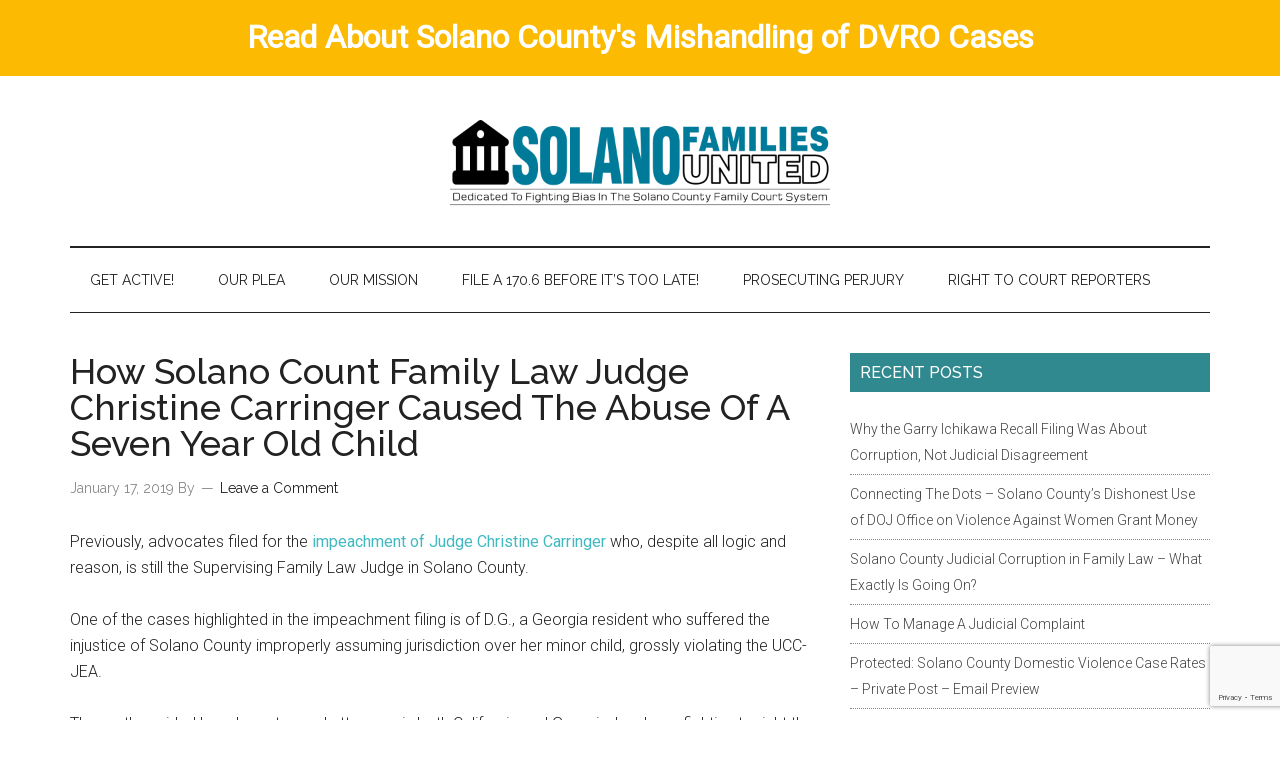

--- FILE ---
content_type: text/html; charset=utf-8
request_url: https://www.google.com/recaptcha/api2/anchor?ar=1&k=6LfUtD4fAAAAACfHgPxmz5fLgeWrmduBVWB1Xk2q&co=aHR0cDovL3NvbGFub2ZhbWlsaWVzLm9yZzo4MA..&hl=en&v=N67nZn4AqZkNcbeMu4prBgzg&size=invisible&anchor-ms=20000&execute-ms=30000&cb=2plyobee0qcd
body_size: 48786
content:
<!DOCTYPE HTML><html dir="ltr" lang="en"><head><meta http-equiv="Content-Type" content="text/html; charset=UTF-8">
<meta http-equiv="X-UA-Compatible" content="IE=edge">
<title>reCAPTCHA</title>
<style type="text/css">
/* cyrillic-ext */
@font-face {
  font-family: 'Roboto';
  font-style: normal;
  font-weight: 400;
  font-stretch: 100%;
  src: url(//fonts.gstatic.com/s/roboto/v48/KFO7CnqEu92Fr1ME7kSn66aGLdTylUAMa3GUBHMdazTgWw.woff2) format('woff2');
  unicode-range: U+0460-052F, U+1C80-1C8A, U+20B4, U+2DE0-2DFF, U+A640-A69F, U+FE2E-FE2F;
}
/* cyrillic */
@font-face {
  font-family: 'Roboto';
  font-style: normal;
  font-weight: 400;
  font-stretch: 100%;
  src: url(//fonts.gstatic.com/s/roboto/v48/KFO7CnqEu92Fr1ME7kSn66aGLdTylUAMa3iUBHMdazTgWw.woff2) format('woff2');
  unicode-range: U+0301, U+0400-045F, U+0490-0491, U+04B0-04B1, U+2116;
}
/* greek-ext */
@font-face {
  font-family: 'Roboto';
  font-style: normal;
  font-weight: 400;
  font-stretch: 100%;
  src: url(//fonts.gstatic.com/s/roboto/v48/KFO7CnqEu92Fr1ME7kSn66aGLdTylUAMa3CUBHMdazTgWw.woff2) format('woff2');
  unicode-range: U+1F00-1FFF;
}
/* greek */
@font-face {
  font-family: 'Roboto';
  font-style: normal;
  font-weight: 400;
  font-stretch: 100%;
  src: url(//fonts.gstatic.com/s/roboto/v48/KFO7CnqEu92Fr1ME7kSn66aGLdTylUAMa3-UBHMdazTgWw.woff2) format('woff2');
  unicode-range: U+0370-0377, U+037A-037F, U+0384-038A, U+038C, U+038E-03A1, U+03A3-03FF;
}
/* math */
@font-face {
  font-family: 'Roboto';
  font-style: normal;
  font-weight: 400;
  font-stretch: 100%;
  src: url(//fonts.gstatic.com/s/roboto/v48/KFO7CnqEu92Fr1ME7kSn66aGLdTylUAMawCUBHMdazTgWw.woff2) format('woff2');
  unicode-range: U+0302-0303, U+0305, U+0307-0308, U+0310, U+0312, U+0315, U+031A, U+0326-0327, U+032C, U+032F-0330, U+0332-0333, U+0338, U+033A, U+0346, U+034D, U+0391-03A1, U+03A3-03A9, U+03B1-03C9, U+03D1, U+03D5-03D6, U+03F0-03F1, U+03F4-03F5, U+2016-2017, U+2034-2038, U+203C, U+2040, U+2043, U+2047, U+2050, U+2057, U+205F, U+2070-2071, U+2074-208E, U+2090-209C, U+20D0-20DC, U+20E1, U+20E5-20EF, U+2100-2112, U+2114-2115, U+2117-2121, U+2123-214F, U+2190, U+2192, U+2194-21AE, U+21B0-21E5, U+21F1-21F2, U+21F4-2211, U+2213-2214, U+2216-22FF, U+2308-230B, U+2310, U+2319, U+231C-2321, U+2336-237A, U+237C, U+2395, U+239B-23B7, U+23D0, U+23DC-23E1, U+2474-2475, U+25AF, U+25B3, U+25B7, U+25BD, U+25C1, U+25CA, U+25CC, U+25FB, U+266D-266F, U+27C0-27FF, U+2900-2AFF, U+2B0E-2B11, U+2B30-2B4C, U+2BFE, U+3030, U+FF5B, U+FF5D, U+1D400-1D7FF, U+1EE00-1EEFF;
}
/* symbols */
@font-face {
  font-family: 'Roboto';
  font-style: normal;
  font-weight: 400;
  font-stretch: 100%;
  src: url(//fonts.gstatic.com/s/roboto/v48/KFO7CnqEu92Fr1ME7kSn66aGLdTylUAMaxKUBHMdazTgWw.woff2) format('woff2');
  unicode-range: U+0001-000C, U+000E-001F, U+007F-009F, U+20DD-20E0, U+20E2-20E4, U+2150-218F, U+2190, U+2192, U+2194-2199, U+21AF, U+21E6-21F0, U+21F3, U+2218-2219, U+2299, U+22C4-22C6, U+2300-243F, U+2440-244A, U+2460-24FF, U+25A0-27BF, U+2800-28FF, U+2921-2922, U+2981, U+29BF, U+29EB, U+2B00-2BFF, U+4DC0-4DFF, U+FFF9-FFFB, U+10140-1018E, U+10190-1019C, U+101A0, U+101D0-101FD, U+102E0-102FB, U+10E60-10E7E, U+1D2C0-1D2D3, U+1D2E0-1D37F, U+1F000-1F0FF, U+1F100-1F1AD, U+1F1E6-1F1FF, U+1F30D-1F30F, U+1F315, U+1F31C, U+1F31E, U+1F320-1F32C, U+1F336, U+1F378, U+1F37D, U+1F382, U+1F393-1F39F, U+1F3A7-1F3A8, U+1F3AC-1F3AF, U+1F3C2, U+1F3C4-1F3C6, U+1F3CA-1F3CE, U+1F3D4-1F3E0, U+1F3ED, U+1F3F1-1F3F3, U+1F3F5-1F3F7, U+1F408, U+1F415, U+1F41F, U+1F426, U+1F43F, U+1F441-1F442, U+1F444, U+1F446-1F449, U+1F44C-1F44E, U+1F453, U+1F46A, U+1F47D, U+1F4A3, U+1F4B0, U+1F4B3, U+1F4B9, U+1F4BB, U+1F4BF, U+1F4C8-1F4CB, U+1F4D6, U+1F4DA, U+1F4DF, U+1F4E3-1F4E6, U+1F4EA-1F4ED, U+1F4F7, U+1F4F9-1F4FB, U+1F4FD-1F4FE, U+1F503, U+1F507-1F50B, U+1F50D, U+1F512-1F513, U+1F53E-1F54A, U+1F54F-1F5FA, U+1F610, U+1F650-1F67F, U+1F687, U+1F68D, U+1F691, U+1F694, U+1F698, U+1F6AD, U+1F6B2, U+1F6B9-1F6BA, U+1F6BC, U+1F6C6-1F6CF, U+1F6D3-1F6D7, U+1F6E0-1F6EA, U+1F6F0-1F6F3, U+1F6F7-1F6FC, U+1F700-1F7FF, U+1F800-1F80B, U+1F810-1F847, U+1F850-1F859, U+1F860-1F887, U+1F890-1F8AD, U+1F8B0-1F8BB, U+1F8C0-1F8C1, U+1F900-1F90B, U+1F93B, U+1F946, U+1F984, U+1F996, U+1F9E9, U+1FA00-1FA6F, U+1FA70-1FA7C, U+1FA80-1FA89, U+1FA8F-1FAC6, U+1FACE-1FADC, U+1FADF-1FAE9, U+1FAF0-1FAF8, U+1FB00-1FBFF;
}
/* vietnamese */
@font-face {
  font-family: 'Roboto';
  font-style: normal;
  font-weight: 400;
  font-stretch: 100%;
  src: url(//fonts.gstatic.com/s/roboto/v48/KFO7CnqEu92Fr1ME7kSn66aGLdTylUAMa3OUBHMdazTgWw.woff2) format('woff2');
  unicode-range: U+0102-0103, U+0110-0111, U+0128-0129, U+0168-0169, U+01A0-01A1, U+01AF-01B0, U+0300-0301, U+0303-0304, U+0308-0309, U+0323, U+0329, U+1EA0-1EF9, U+20AB;
}
/* latin-ext */
@font-face {
  font-family: 'Roboto';
  font-style: normal;
  font-weight: 400;
  font-stretch: 100%;
  src: url(//fonts.gstatic.com/s/roboto/v48/KFO7CnqEu92Fr1ME7kSn66aGLdTylUAMa3KUBHMdazTgWw.woff2) format('woff2');
  unicode-range: U+0100-02BA, U+02BD-02C5, U+02C7-02CC, U+02CE-02D7, U+02DD-02FF, U+0304, U+0308, U+0329, U+1D00-1DBF, U+1E00-1E9F, U+1EF2-1EFF, U+2020, U+20A0-20AB, U+20AD-20C0, U+2113, U+2C60-2C7F, U+A720-A7FF;
}
/* latin */
@font-face {
  font-family: 'Roboto';
  font-style: normal;
  font-weight: 400;
  font-stretch: 100%;
  src: url(//fonts.gstatic.com/s/roboto/v48/KFO7CnqEu92Fr1ME7kSn66aGLdTylUAMa3yUBHMdazQ.woff2) format('woff2');
  unicode-range: U+0000-00FF, U+0131, U+0152-0153, U+02BB-02BC, U+02C6, U+02DA, U+02DC, U+0304, U+0308, U+0329, U+2000-206F, U+20AC, U+2122, U+2191, U+2193, U+2212, U+2215, U+FEFF, U+FFFD;
}
/* cyrillic-ext */
@font-face {
  font-family: 'Roboto';
  font-style: normal;
  font-weight: 500;
  font-stretch: 100%;
  src: url(//fonts.gstatic.com/s/roboto/v48/KFO7CnqEu92Fr1ME7kSn66aGLdTylUAMa3GUBHMdazTgWw.woff2) format('woff2');
  unicode-range: U+0460-052F, U+1C80-1C8A, U+20B4, U+2DE0-2DFF, U+A640-A69F, U+FE2E-FE2F;
}
/* cyrillic */
@font-face {
  font-family: 'Roboto';
  font-style: normal;
  font-weight: 500;
  font-stretch: 100%;
  src: url(//fonts.gstatic.com/s/roboto/v48/KFO7CnqEu92Fr1ME7kSn66aGLdTylUAMa3iUBHMdazTgWw.woff2) format('woff2');
  unicode-range: U+0301, U+0400-045F, U+0490-0491, U+04B0-04B1, U+2116;
}
/* greek-ext */
@font-face {
  font-family: 'Roboto';
  font-style: normal;
  font-weight: 500;
  font-stretch: 100%;
  src: url(//fonts.gstatic.com/s/roboto/v48/KFO7CnqEu92Fr1ME7kSn66aGLdTylUAMa3CUBHMdazTgWw.woff2) format('woff2');
  unicode-range: U+1F00-1FFF;
}
/* greek */
@font-face {
  font-family: 'Roboto';
  font-style: normal;
  font-weight: 500;
  font-stretch: 100%;
  src: url(//fonts.gstatic.com/s/roboto/v48/KFO7CnqEu92Fr1ME7kSn66aGLdTylUAMa3-UBHMdazTgWw.woff2) format('woff2');
  unicode-range: U+0370-0377, U+037A-037F, U+0384-038A, U+038C, U+038E-03A1, U+03A3-03FF;
}
/* math */
@font-face {
  font-family: 'Roboto';
  font-style: normal;
  font-weight: 500;
  font-stretch: 100%;
  src: url(//fonts.gstatic.com/s/roboto/v48/KFO7CnqEu92Fr1ME7kSn66aGLdTylUAMawCUBHMdazTgWw.woff2) format('woff2');
  unicode-range: U+0302-0303, U+0305, U+0307-0308, U+0310, U+0312, U+0315, U+031A, U+0326-0327, U+032C, U+032F-0330, U+0332-0333, U+0338, U+033A, U+0346, U+034D, U+0391-03A1, U+03A3-03A9, U+03B1-03C9, U+03D1, U+03D5-03D6, U+03F0-03F1, U+03F4-03F5, U+2016-2017, U+2034-2038, U+203C, U+2040, U+2043, U+2047, U+2050, U+2057, U+205F, U+2070-2071, U+2074-208E, U+2090-209C, U+20D0-20DC, U+20E1, U+20E5-20EF, U+2100-2112, U+2114-2115, U+2117-2121, U+2123-214F, U+2190, U+2192, U+2194-21AE, U+21B0-21E5, U+21F1-21F2, U+21F4-2211, U+2213-2214, U+2216-22FF, U+2308-230B, U+2310, U+2319, U+231C-2321, U+2336-237A, U+237C, U+2395, U+239B-23B7, U+23D0, U+23DC-23E1, U+2474-2475, U+25AF, U+25B3, U+25B7, U+25BD, U+25C1, U+25CA, U+25CC, U+25FB, U+266D-266F, U+27C0-27FF, U+2900-2AFF, U+2B0E-2B11, U+2B30-2B4C, U+2BFE, U+3030, U+FF5B, U+FF5D, U+1D400-1D7FF, U+1EE00-1EEFF;
}
/* symbols */
@font-face {
  font-family: 'Roboto';
  font-style: normal;
  font-weight: 500;
  font-stretch: 100%;
  src: url(//fonts.gstatic.com/s/roboto/v48/KFO7CnqEu92Fr1ME7kSn66aGLdTylUAMaxKUBHMdazTgWw.woff2) format('woff2');
  unicode-range: U+0001-000C, U+000E-001F, U+007F-009F, U+20DD-20E0, U+20E2-20E4, U+2150-218F, U+2190, U+2192, U+2194-2199, U+21AF, U+21E6-21F0, U+21F3, U+2218-2219, U+2299, U+22C4-22C6, U+2300-243F, U+2440-244A, U+2460-24FF, U+25A0-27BF, U+2800-28FF, U+2921-2922, U+2981, U+29BF, U+29EB, U+2B00-2BFF, U+4DC0-4DFF, U+FFF9-FFFB, U+10140-1018E, U+10190-1019C, U+101A0, U+101D0-101FD, U+102E0-102FB, U+10E60-10E7E, U+1D2C0-1D2D3, U+1D2E0-1D37F, U+1F000-1F0FF, U+1F100-1F1AD, U+1F1E6-1F1FF, U+1F30D-1F30F, U+1F315, U+1F31C, U+1F31E, U+1F320-1F32C, U+1F336, U+1F378, U+1F37D, U+1F382, U+1F393-1F39F, U+1F3A7-1F3A8, U+1F3AC-1F3AF, U+1F3C2, U+1F3C4-1F3C6, U+1F3CA-1F3CE, U+1F3D4-1F3E0, U+1F3ED, U+1F3F1-1F3F3, U+1F3F5-1F3F7, U+1F408, U+1F415, U+1F41F, U+1F426, U+1F43F, U+1F441-1F442, U+1F444, U+1F446-1F449, U+1F44C-1F44E, U+1F453, U+1F46A, U+1F47D, U+1F4A3, U+1F4B0, U+1F4B3, U+1F4B9, U+1F4BB, U+1F4BF, U+1F4C8-1F4CB, U+1F4D6, U+1F4DA, U+1F4DF, U+1F4E3-1F4E6, U+1F4EA-1F4ED, U+1F4F7, U+1F4F9-1F4FB, U+1F4FD-1F4FE, U+1F503, U+1F507-1F50B, U+1F50D, U+1F512-1F513, U+1F53E-1F54A, U+1F54F-1F5FA, U+1F610, U+1F650-1F67F, U+1F687, U+1F68D, U+1F691, U+1F694, U+1F698, U+1F6AD, U+1F6B2, U+1F6B9-1F6BA, U+1F6BC, U+1F6C6-1F6CF, U+1F6D3-1F6D7, U+1F6E0-1F6EA, U+1F6F0-1F6F3, U+1F6F7-1F6FC, U+1F700-1F7FF, U+1F800-1F80B, U+1F810-1F847, U+1F850-1F859, U+1F860-1F887, U+1F890-1F8AD, U+1F8B0-1F8BB, U+1F8C0-1F8C1, U+1F900-1F90B, U+1F93B, U+1F946, U+1F984, U+1F996, U+1F9E9, U+1FA00-1FA6F, U+1FA70-1FA7C, U+1FA80-1FA89, U+1FA8F-1FAC6, U+1FACE-1FADC, U+1FADF-1FAE9, U+1FAF0-1FAF8, U+1FB00-1FBFF;
}
/* vietnamese */
@font-face {
  font-family: 'Roboto';
  font-style: normal;
  font-weight: 500;
  font-stretch: 100%;
  src: url(//fonts.gstatic.com/s/roboto/v48/KFO7CnqEu92Fr1ME7kSn66aGLdTylUAMa3OUBHMdazTgWw.woff2) format('woff2');
  unicode-range: U+0102-0103, U+0110-0111, U+0128-0129, U+0168-0169, U+01A0-01A1, U+01AF-01B0, U+0300-0301, U+0303-0304, U+0308-0309, U+0323, U+0329, U+1EA0-1EF9, U+20AB;
}
/* latin-ext */
@font-face {
  font-family: 'Roboto';
  font-style: normal;
  font-weight: 500;
  font-stretch: 100%;
  src: url(//fonts.gstatic.com/s/roboto/v48/KFO7CnqEu92Fr1ME7kSn66aGLdTylUAMa3KUBHMdazTgWw.woff2) format('woff2');
  unicode-range: U+0100-02BA, U+02BD-02C5, U+02C7-02CC, U+02CE-02D7, U+02DD-02FF, U+0304, U+0308, U+0329, U+1D00-1DBF, U+1E00-1E9F, U+1EF2-1EFF, U+2020, U+20A0-20AB, U+20AD-20C0, U+2113, U+2C60-2C7F, U+A720-A7FF;
}
/* latin */
@font-face {
  font-family: 'Roboto';
  font-style: normal;
  font-weight: 500;
  font-stretch: 100%;
  src: url(//fonts.gstatic.com/s/roboto/v48/KFO7CnqEu92Fr1ME7kSn66aGLdTylUAMa3yUBHMdazQ.woff2) format('woff2');
  unicode-range: U+0000-00FF, U+0131, U+0152-0153, U+02BB-02BC, U+02C6, U+02DA, U+02DC, U+0304, U+0308, U+0329, U+2000-206F, U+20AC, U+2122, U+2191, U+2193, U+2212, U+2215, U+FEFF, U+FFFD;
}
/* cyrillic-ext */
@font-face {
  font-family: 'Roboto';
  font-style: normal;
  font-weight: 900;
  font-stretch: 100%;
  src: url(//fonts.gstatic.com/s/roboto/v48/KFO7CnqEu92Fr1ME7kSn66aGLdTylUAMa3GUBHMdazTgWw.woff2) format('woff2');
  unicode-range: U+0460-052F, U+1C80-1C8A, U+20B4, U+2DE0-2DFF, U+A640-A69F, U+FE2E-FE2F;
}
/* cyrillic */
@font-face {
  font-family: 'Roboto';
  font-style: normal;
  font-weight: 900;
  font-stretch: 100%;
  src: url(//fonts.gstatic.com/s/roboto/v48/KFO7CnqEu92Fr1ME7kSn66aGLdTylUAMa3iUBHMdazTgWw.woff2) format('woff2');
  unicode-range: U+0301, U+0400-045F, U+0490-0491, U+04B0-04B1, U+2116;
}
/* greek-ext */
@font-face {
  font-family: 'Roboto';
  font-style: normal;
  font-weight: 900;
  font-stretch: 100%;
  src: url(//fonts.gstatic.com/s/roboto/v48/KFO7CnqEu92Fr1ME7kSn66aGLdTylUAMa3CUBHMdazTgWw.woff2) format('woff2');
  unicode-range: U+1F00-1FFF;
}
/* greek */
@font-face {
  font-family: 'Roboto';
  font-style: normal;
  font-weight: 900;
  font-stretch: 100%;
  src: url(//fonts.gstatic.com/s/roboto/v48/KFO7CnqEu92Fr1ME7kSn66aGLdTylUAMa3-UBHMdazTgWw.woff2) format('woff2');
  unicode-range: U+0370-0377, U+037A-037F, U+0384-038A, U+038C, U+038E-03A1, U+03A3-03FF;
}
/* math */
@font-face {
  font-family: 'Roboto';
  font-style: normal;
  font-weight: 900;
  font-stretch: 100%;
  src: url(//fonts.gstatic.com/s/roboto/v48/KFO7CnqEu92Fr1ME7kSn66aGLdTylUAMawCUBHMdazTgWw.woff2) format('woff2');
  unicode-range: U+0302-0303, U+0305, U+0307-0308, U+0310, U+0312, U+0315, U+031A, U+0326-0327, U+032C, U+032F-0330, U+0332-0333, U+0338, U+033A, U+0346, U+034D, U+0391-03A1, U+03A3-03A9, U+03B1-03C9, U+03D1, U+03D5-03D6, U+03F0-03F1, U+03F4-03F5, U+2016-2017, U+2034-2038, U+203C, U+2040, U+2043, U+2047, U+2050, U+2057, U+205F, U+2070-2071, U+2074-208E, U+2090-209C, U+20D0-20DC, U+20E1, U+20E5-20EF, U+2100-2112, U+2114-2115, U+2117-2121, U+2123-214F, U+2190, U+2192, U+2194-21AE, U+21B0-21E5, U+21F1-21F2, U+21F4-2211, U+2213-2214, U+2216-22FF, U+2308-230B, U+2310, U+2319, U+231C-2321, U+2336-237A, U+237C, U+2395, U+239B-23B7, U+23D0, U+23DC-23E1, U+2474-2475, U+25AF, U+25B3, U+25B7, U+25BD, U+25C1, U+25CA, U+25CC, U+25FB, U+266D-266F, U+27C0-27FF, U+2900-2AFF, U+2B0E-2B11, U+2B30-2B4C, U+2BFE, U+3030, U+FF5B, U+FF5D, U+1D400-1D7FF, U+1EE00-1EEFF;
}
/* symbols */
@font-face {
  font-family: 'Roboto';
  font-style: normal;
  font-weight: 900;
  font-stretch: 100%;
  src: url(//fonts.gstatic.com/s/roboto/v48/KFO7CnqEu92Fr1ME7kSn66aGLdTylUAMaxKUBHMdazTgWw.woff2) format('woff2');
  unicode-range: U+0001-000C, U+000E-001F, U+007F-009F, U+20DD-20E0, U+20E2-20E4, U+2150-218F, U+2190, U+2192, U+2194-2199, U+21AF, U+21E6-21F0, U+21F3, U+2218-2219, U+2299, U+22C4-22C6, U+2300-243F, U+2440-244A, U+2460-24FF, U+25A0-27BF, U+2800-28FF, U+2921-2922, U+2981, U+29BF, U+29EB, U+2B00-2BFF, U+4DC0-4DFF, U+FFF9-FFFB, U+10140-1018E, U+10190-1019C, U+101A0, U+101D0-101FD, U+102E0-102FB, U+10E60-10E7E, U+1D2C0-1D2D3, U+1D2E0-1D37F, U+1F000-1F0FF, U+1F100-1F1AD, U+1F1E6-1F1FF, U+1F30D-1F30F, U+1F315, U+1F31C, U+1F31E, U+1F320-1F32C, U+1F336, U+1F378, U+1F37D, U+1F382, U+1F393-1F39F, U+1F3A7-1F3A8, U+1F3AC-1F3AF, U+1F3C2, U+1F3C4-1F3C6, U+1F3CA-1F3CE, U+1F3D4-1F3E0, U+1F3ED, U+1F3F1-1F3F3, U+1F3F5-1F3F7, U+1F408, U+1F415, U+1F41F, U+1F426, U+1F43F, U+1F441-1F442, U+1F444, U+1F446-1F449, U+1F44C-1F44E, U+1F453, U+1F46A, U+1F47D, U+1F4A3, U+1F4B0, U+1F4B3, U+1F4B9, U+1F4BB, U+1F4BF, U+1F4C8-1F4CB, U+1F4D6, U+1F4DA, U+1F4DF, U+1F4E3-1F4E6, U+1F4EA-1F4ED, U+1F4F7, U+1F4F9-1F4FB, U+1F4FD-1F4FE, U+1F503, U+1F507-1F50B, U+1F50D, U+1F512-1F513, U+1F53E-1F54A, U+1F54F-1F5FA, U+1F610, U+1F650-1F67F, U+1F687, U+1F68D, U+1F691, U+1F694, U+1F698, U+1F6AD, U+1F6B2, U+1F6B9-1F6BA, U+1F6BC, U+1F6C6-1F6CF, U+1F6D3-1F6D7, U+1F6E0-1F6EA, U+1F6F0-1F6F3, U+1F6F7-1F6FC, U+1F700-1F7FF, U+1F800-1F80B, U+1F810-1F847, U+1F850-1F859, U+1F860-1F887, U+1F890-1F8AD, U+1F8B0-1F8BB, U+1F8C0-1F8C1, U+1F900-1F90B, U+1F93B, U+1F946, U+1F984, U+1F996, U+1F9E9, U+1FA00-1FA6F, U+1FA70-1FA7C, U+1FA80-1FA89, U+1FA8F-1FAC6, U+1FACE-1FADC, U+1FADF-1FAE9, U+1FAF0-1FAF8, U+1FB00-1FBFF;
}
/* vietnamese */
@font-face {
  font-family: 'Roboto';
  font-style: normal;
  font-weight: 900;
  font-stretch: 100%;
  src: url(//fonts.gstatic.com/s/roboto/v48/KFO7CnqEu92Fr1ME7kSn66aGLdTylUAMa3OUBHMdazTgWw.woff2) format('woff2');
  unicode-range: U+0102-0103, U+0110-0111, U+0128-0129, U+0168-0169, U+01A0-01A1, U+01AF-01B0, U+0300-0301, U+0303-0304, U+0308-0309, U+0323, U+0329, U+1EA0-1EF9, U+20AB;
}
/* latin-ext */
@font-face {
  font-family: 'Roboto';
  font-style: normal;
  font-weight: 900;
  font-stretch: 100%;
  src: url(//fonts.gstatic.com/s/roboto/v48/KFO7CnqEu92Fr1ME7kSn66aGLdTylUAMa3KUBHMdazTgWw.woff2) format('woff2');
  unicode-range: U+0100-02BA, U+02BD-02C5, U+02C7-02CC, U+02CE-02D7, U+02DD-02FF, U+0304, U+0308, U+0329, U+1D00-1DBF, U+1E00-1E9F, U+1EF2-1EFF, U+2020, U+20A0-20AB, U+20AD-20C0, U+2113, U+2C60-2C7F, U+A720-A7FF;
}
/* latin */
@font-face {
  font-family: 'Roboto';
  font-style: normal;
  font-weight: 900;
  font-stretch: 100%;
  src: url(//fonts.gstatic.com/s/roboto/v48/KFO7CnqEu92Fr1ME7kSn66aGLdTylUAMa3yUBHMdazQ.woff2) format('woff2');
  unicode-range: U+0000-00FF, U+0131, U+0152-0153, U+02BB-02BC, U+02C6, U+02DA, U+02DC, U+0304, U+0308, U+0329, U+2000-206F, U+20AC, U+2122, U+2191, U+2193, U+2212, U+2215, U+FEFF, U+FFFD;
}

</style>
<link rel="stylesheet" type="text/css" href="https://www.gstatic.com/recaptcha/releases/N67nZn4AqZkNcbeMu4prBgzg/styles__ltr.css">
<script nonce="iuMgfyeScofNlhsjL4S9oQ" type="text/javascript">window['__recaptcha_api'] = 'https://www.google.com/recaptcha/api2/';</script>
<script type="text/javascript" src="https://www.gstatic.com/recaptcha/releases/N67nZn4AqZkNcbeMu4prBgzg/recaptcha__en.js" nonce="iuMgfyeScofNlhsjL4S9oQ">
      
    </script></head>
<body><div id="rc-anchor-alert" class="rc-anchor-alert"></div>
<input type="hidden" id="recaptcha-token" value="[base64]">
<script type="text/javascript" nonce="iuMgfyeScofNlhsjL4S9oQ">
      recaptcha.anchor.Main.init("[\x22ainput\x22,[\x22bgdata\x22,\x22\x22,\[base64]/[base64]/[base64]/[base64]/[base64]/[base64]/[base64]/[base64]/bmV3IFlbcV0oQVswXSk6aD09Mj9uZXcgWVtxXShBWzBdLEFbMV0pOmg9PTM/bmV3IFlbcV0oQVswXSxBWzFdLEFbMl0pOmg9PTQ/[base64]/aXcoSS5ILEkpOngoOCx0cnVlLEkpfSxFMj12LnJlcXVlc3RJZGxlQ2FsbGJhY2s/[base64]/[base64]/[base64]/[base64]\\u003d\x22,\[base64]\x22,\x22w7TDvsOEwpxJAhQ3wqLDksOBQ2zDq8OZSMOgwpU0UMOOaVNZXgzDm8K7WcK0wqfCkMOsYG/CgSzDr2nCpzNYX8OAKsORwozDj8OWwq9ewqpmTHhuO8OUwo0RJMObSwPCtsKUbkLDpjcHVEJ0NVzCmMKewpQvKTbCicKCX27Djg/[base64]/wrPDjMOJwpDCpFZodsKpTUgFYsOVw65OwpxmO2XDvxRTw6xfw5PCmsK3w50WA8O0wqHCl8O/JkvCocKvw7kCw5xew7gkIMKkw4pXw4N/LRPDux7CuMKVw6Utw6cCw53Cj8KYH8KbXybDqMOCFsOVGXrCmsKrNBDDtmhefRPDsyvDu1kKUcOFGcKfwonDssK0QMK0wro7w6c6UmEpwoshw5DCgMORYsKLw6sCwrY9HsKdwqXCjcOdwrcSHcKsw55mwp3ChGjCtsO5w7LCocK/w4h3HsKcV8KYwrjDrBXCuMKgwrEwPzEQfXDCncK9QmMTMMKIYkPCi8Ohwo/DjwcFw6jDgUbCmmHCsAdFCsK0wrfCvlJdwpXCgx9owoLCslvChMKULFwBwprCqcK5w4PDgFbClsOxBsOeWjoXHjFeVcOowq/[base64]/DkFTDpsKJS8Oow6YmdsOeQcO5w7x5w7MkwovCocK/RC7DlSjCjxA1woDCilvCkMOVdcOIwr47csK4PQJ5w54jesOcBAEyXUlmwrPCr8Kuw5/DjWAiZMKMwrZDBGDDrRAxYMOffsK2wqtewrV8w4VcwrLDisKvFMO5WcKFwpDDq2fDrGQ0wp7CjMK2D8OJWMOnW8OvT8OUJMKgfsOELSVMR8OpGQV1GmMLwrFqEsObw4nCt8OvwpzCgETDljLDrsOjQMK8fXthwokmGw1eH8KGw5shA8Osw5/Cs8O8PmchRcKewrzCrVJ/wo/[base64]/CqsOCMwLCo8OyEC9Uw5kFZD8wwpp1wrdaBMO3wr1Jw6PCvMOvwrZgPUzCrHlDNEnDkkfDusK5w6fDtcO3BMKwwp7DkFBgw7JrHcKHw6FIVUfCvcK1AcKswpwgwoNsWWk1OsOTw7/[base64]/ChS/CgMO2w6/CtcKvwpYeSsOXccKQPsKawpTDlGJnwpdYwrTDtDshF8OZS8OWZWvCp1cZZcKowprDgsKvCCYGLUvCj0XCvGHClGohasOvRsOhQVjCq3/CuxfDjnvCisOHe8OAwpzCrsO9wrdFBz3DkcKDCcO1wpPCu8KcAcKhDwZQYmjDn8OOF8O9Kgwtw79xw5nCtjIsw5TClcOswpU8wpkdXCZqBhIXw5wywqbCr3toUMKww7DCuHIJIw/CmixOLMK4bcOVejjDiMOcwoY3KsKQAyhdw6okw4LDnsOUKCrDgEvCnsK0OmECw5TClMKbw73CvcOLwpfCl1cWwp/Ciz/Cq8OhJ1Ryaxwgwo3Cv8O7w47CqMK8w4EZYChFe30OwqXCrUPDgETChsOVw7HDoMKHZFrDvkfCusOkw4rDr8KOwrcZPxTCoC84NhTCmsOzNUXCk3rCkMO3wovCknEkTw5gw4jDv1vCszJxH35Uw7zDgDtPWRplPsK+QMOmLj7DuMKdaMOrw4snTldOwp/CjcOgDMKZKTUPN8Ovw6LCvwfClWwXwoDDm8OIwrfCpMONw5bCksKMwocYw7PCvsK3CcK4woHClRlewoMBa1jCicK4w5DDscKrLMOOR1DDk8OHfTDDkH/DicKsw4sOCcKzw6XDknjCiMKtUytlUMKKZ8O/woXDpcKFwpAywozDlkU2w6HCscKtw5xKMcOIe8KOQH/CvcOmJsKMwooVMWwHT8Kjw41uwoRQPsKqMMKWw6fCtRvChcKGKcOARFjDg8OAS8KSGMOBw5NQwr/[base64]/wqbCiMOYw47CigzCqcOBBsO7wozCiwjDu0vDhD5tb8KoUA3DocKSYMOAwoR3wqfChx/[base64]/wp7CiDkjw6MmwqTDiXN/w4jCp8KqwoFNTn3CqyEcw5nDk2LDnXzCkMOaHcKaVcKowqHCo8KYwqPCmsKBPsKywp3Dq8K7w6Fow5JhRDoLTW87eMOLACfDvMO9Z8Kdw5ZcKSxyw4l2NsO+BcK9PMOkwp8YwoZ/XMOKwrliMMKmw7I5w41NSsKyRMOKAcOyHUpZwpXCgGTDrsK0wo3DpcK7CMO2bllPCRcdM2lNw7FCQ3PDkcKrw4g3MjM8w5oUJ37Ck8Okw6TCkUvCkcK9Z8OIJsOCwoIPbcOTCSQRbg0oVTLDlwHDocKxcMKBw43CtcOidz/CpsKHb1jCrcKhMwl9XsKIS8KiwobCvzDCncKSw6fDm8K9wrDDtVMcITkuw5JnXCHCjsKEw6powpQXw4oCw6jDtMK9DQkbw4xLw5fCkGDDhMO9MMOED8O6w77Cn8KqY3gVwo0NSFIfAcKvw7XChQ/[base64]/DklLeMKJwq/DicOaw4pXKcOcVMKyU8OcBMKcwplrwqROw5PCi18zwoLDklQjwrXCpBdWw6vDkExMcVx6YcOrwqI9HcOXFMOPR8KFGMOmQDIZwrR3V0/DucO/w7PDlF7Cnw8Iw6RYbsOhKMKXw7fDrTJJAMO3wpvCs2Jnw5PCqsK1wrM1w73DlsKHADnDicOTA19/wqnDiMKKw4pjwqkHw7vDsyp7wqjDtVt1w4LCvMOUO8KewrMwWcK/wq8Aw741w5/CisOyw5V0JcOkw6TCrcKmw51zwo/CpMOiw4DDpErCkj4oMBTDn0AZcBhnC8OCVMOpw7ASwr19woLDlBMPwr0UwpDDjxPCr8Kcwp7DlcOsD8OOw4hgw7d6OUQ8LMOkw4oEw4HDmsOXwr7CgFPDncOjHBAIVcKVBDdpcDIwcx/DkCdOwqfCkzFTMcKgL8KIw4XCn3nDoXc8wr9ofMOLJnF7w6tIQEDDlMKMwpNhwpBeJmnDtUNVecKJw7Y/X8OjPxHCtMKqwqTCty/DkcKbw4R3w6FLA8OUc8KCwpfDvsKNaTTCusO6w7fCq8OnMB3Ci1rDjytewrgswq3Cg8OmbkrDkTvCpMOrNiDCt8OTwpZ8c8OKw74aw6sdNT8nbcKwJTrCvMO/w6QKw5bCpsOXw5UJBFvDkkDCs0kuw4M6woYyHygHw4V8VzTDhQ0Ew6jDqMKNUlJ0wo9kw68KwrnDqQLCpCvCl8Oaw5HDksK5by1pbsKsw6jDrXXDnnVBesKPRsOww4cMI8Omwp/DjMO+wrjDtsO0EwxYcBLDikPCkMOJwqLCiSsnw4PCjcOlN3XChsK1bcO2I8OVwpPDmTfChiRtdVPCu2gFwonCvSx+JMKPF8KgcXfDj1zCqlwXTcObO8OjwpHDgEMsw4PClMK9w6duFgjDh3x3Dj3Dlktkwo/DuV3Ch2fCtyFbwoUrwqjCj29WHUIoaMKKHk42UcOawrUhwptmw6UnwpIfbj7Djj9dI8OYNsOQwrjCqMOXw6DCrmEQfsOcw5sEcsO/Bhs7dXAWwr8YwphYwpDDk8KjHsO/w5zDgcOeGBgZCH/DisOcwrYgw5RMwp3DmmTCtsKHwrgnwrPCrwLDlMOnFARBBlPDm8O4dzgsw7fDvi7CssOHw7JAN1hkwogaLsOmbsO1w7EUwq0iAsKBw7/[base64]/Dv38OKcOkfMKTwpQFwqsWwoxswpDDlcKKw7TChT7Dn8OAUwjDscKSMMK3cEbDsBA2w4paIcKaw4LCv8Ouw7c4w51WwpJLbjHDqUTCuiIlw7TDrsOlQMOJIH4Qwp4/wrPCs8KuwpfCh8Knw6TCrMKxwp5vw7caBDUFwpUATcODw6TDmQB9MDgAV8OVwqzCg8OzG0bDkGHDmAt+NsKkw4HDvsKEwpnCgVEWwofDtcOyS8OkwpU/EgzCn8OqTgEcw7/Djj/DsTB1wpZnC2RzT0HDunvCn8KEKCTDisOHwrkJPMO2wrzDgsKjw6zCosKwwp3Cs0DCoWXDuMOgT3/CqsOkUgXDpcOqwo/Crm/DqcKWGS/CksKrZ8K8wqTCkBbDhCR+w68rAUvCsMOhSsKEW8O/RcO/esKpwq8/WX7CjwzDmsKhPcKXw6rDvSDCuUcMwrzCm8O+wrLCicKHZhrChsOqw61MPRXCmsKDLVJqUmLDmcKLfEw7QMKsC8K6RsKow7nCp8OjU8OKcMO4wpYOUFPCt8OVwonCkMOAw7MPwp/CsxFqO8KdHR/CmsOzfytXwrdvw6pUD8KRwq8/w6F4w5XCg07DuMOjRMOowqt7wr4nw4fCpCIIw4zDslPChMOrw5xuSwxuwqfDsUFiwrpQTMOJw6LCkH17w5/Di8KsQsK0IRrChSzCj1dRwoNVwpYaUsKHY19vw6bCucOiwprDscOcwp3DgMOdCcKTfsKMwpbCj8Kdw4XDn8KgNMKfwrUQwodOWMOKw7LDqcOQw6bDssKNw77CvAopwrTCm3sJKiTCr2vChD8JwqjCqcOUXsKVwpXDlcKVw4k5VxXChgHCo8Ovwp3CgRhKwrg/R8Onw6XCnsKLw4LCgMKnfcOGGsKYwoPDisONwpTCpV/Ci309w5LCqi7CgE5jw7vCvQkawrbDrV5MwrDChWDDgEzDvsKcVMOSLsOgScKRw7tqwoHDi1DDr8ORwqE/w5ECHwoLw6tpE3VQw6s5wpdQw4Mzw4TChcO2bsOAwo7Dp8KFLMK6Kl90YsKpKg3DlWXDoz3CicKpCMK2McO6wr0AwrbCpU/Cp8OoworDnMO9RhphwrIzwoPCrcKiw5h8PzUUX8KoLRXCl8OMOnfCusK7YsKGe2nDoRoNWsK1w7TCmRbDvcOyZ0sHwqMuwpgfwp5fLEM3wolfw5/DrEFwG8ODQMK5wp9jUV44DWrCqAU6wprCpj7DhsOQeBrDicO+I8K/[base64]/w6TDlsOXw5rDjcKHw70ow5jCvBcAwqDCs8KfD8ONw55GcMOjLlvCoHrCi8Kxw6fCkkVNY8O+w6AGDXszfGXCvMOfTW3Ch8KQwoRSw4cWcnTDl0YZwqPCq8Kpw6vCt8O6wrlFQF4FIl4tQBnCvMOtWkJkw5TCuwDCg2cMwowPwqcpwonDvsKtwoUWw6/DncKbwoXDphzDrw3Dq3JlwrZiMUfCoMOVw67CjsObw4HCmcORfcK+bcO8w5vCo1rCusKswoFowobCtXoXw7/[base64]/[base64]/[base64]/[base64]/w5nDosKkwoFowoQFD24NUcOzJlJQLsK1wpHCrcKsQ8OqXcKqw5HCnMKFN8OcEMKKw5cOw7AUw5jCgMKPw4o5wpN4w7DDg8KZFcKtbMKzeDTDgsK0w64PUwbCn8OKOy7CvDDDjTHCl3oeLCrCiw/CnjVtIxUrb8O5N8OewpNaZFjCnxQfAcK8dGJpwqIZw63CqsKhD8K6w7bCgsK6w7Nww4hgJ8KAC0zDr8OkacOVw5rDnTXCi8OkwrESWcOzChjCp8ODGWRSPcOvw5TChyXDpcO4Qk4EwrvDpWbCqcO4wr3Dv8O/QS/DmcK2wrXCoXbCsmoCw7vDt8Kqwpwkw7RPwrzDvcO+wobDvwTDkcKDwozCjFdzwqw6w4wJw6fCqcKYH8KjwowxMsOKDMK/UjTCkcKKwqUMw7vCuADChzIPaDnCuCAgw4PDoBI9aQfCuQDCscODYMKzwowWRQTDmcOyMnsnw7PCkcOZw6bCosKmUMOgwoJeFB/[base64]/DtcOkP8OpE1p4JcOxwobDhMKMw4pMw4/Ct8OPKCnCgnt5czQTUcOmw5NZwqnDiGHDrMKuKcORbcOoW3ZSwodeKy1mQSNswp4qw6fDmsKLDcK/wqLDpGnCs8OaLsOww5Vkw44aw6wVQl5sRCPDoytGJ8Kxw7VwRzDDhsODeF1gw5FPUMOFAsOBeB4jw6wmH8Obw4nCnsK/RhDCicOHJ3M5w78wdgtldsKOwoTCg0xzEsOTwqjCscKYwq7DnQrClsOWwoXDisOSIMOJwpjDt8O3N8KAwq3DnMOuw54aZMOKwrMOwpjCqzNcw6wdw4UIw5AgRwrCqBF+w5krRMOmQMO6e8KOw4hkKsK6XcKNw6LCtsOGY8Kpw67CsgwZSj/CpFXDsx7CgsK9wrdLw70Kw4M+V8KZwppCw5VNTBHCgMO2wr7Cu8K+wpLDucOewqfDqWTCnMKlw6d5w4AXw4jDuWLCrBPCjgoEa8OGwpdvwqrCjkvDpVbChmAwJ1PCjULDl0lUw5hbYGjCjsOZw4nDt8OHwpdlDcOaCMK0ecO/VsK8wohkw5E9EMO1w6EGwo/CrCISJcOjR8OLGMOvLhvCtcKuGQfCtsKlwqrCt0LCuFUTXsOIwrbDnyM7SFgrwqDCjMORwoEtw4Acwq7ChQ83w5DDqMKswpMQBlnCk8K1P2dsDljDj8KRw40ew4NTD8KsdyLCm0ASUsKmw6DDs3J+ImU5w6vCiD1wwpQgwqzDj2/CnnViIsKMcnfCg8KNwpkKZWXDkiXCsixowrfDuMKYVcOWw511w4LCtcKpFVoLAcOBw4rCqcK8c8O7cCHCk2UbbcKmw6fCrSNdw5IrwqUme3XDlcOSRjvCv3tSKsO7w7osUE7CjXvDjsKTw7PDqD3DrcK3w4h1w7/DjS5tLko7A1Bgw6E1w4zCvj7CjlnDlU5gwqxHczVXMEfDlMKta8OTw64XBx1UeknDpMKgWUpec0EKQMO7SsKUDw9hRSLCucOZT8KNaV5dTBdKGgIgwrPDsxNgDcK/woLChAXCow5xw68JwrcUNkQSw7XDmW/[base64]/DmsKTw57DgBZwwqbCu8OrwpgCw4XCsMKNwoTCi8KDMcKXQUtEUsOrwooSWVTCh8O/[base64]/CjsKVbMO/[base64]/ZMOcOA4TdAnDmsOqwoIvblPCs3fChl/CtMKPSMOlw5U3dMOjw4bDgH7CgiHClX7DksONKRg1w4Zrw53DpF7ChGZZw6Vkd3Y/KsOJc8K1w5TDoMOVelrDlsKGRMOcwpooRMKIw7t2w5jDoAAfZ8KaeSliEcOrwpFLw7nCgTvCv2s3D1zDvMK6woEqwo3CmUfCi8O1wql3w6NXPzXCqyFtwqzCj8KHEMKkw5Nvw45xTMO4YWgbw4nCnTPDhMOWw5xvdmQxdGvCvHvCqAoiwq7Dpz/CuMOJaXXCrMK8cznCoMKuD2ZJw4PCvMO7wo/DuMOcCgsDDsKtw55LEn0nwqVnCsKaasKyw4BPYMKxBBopHsOTasKLw5HCmMKGwp41aMKgezXDisKleADCgsKewo3ClEvCmsOkF3pRO8O+w5jDlig1w6fCjcKddMOFwoMBD8KBWzLCkMKkwoHDuC/[base64]/[base64]/[base64]/Dr8OpATfDm2Ytwq93HcKbwrRow5hoYsKjMcOKBywvMysow4AywoDDtBPDn1E/w6XCncOHSy09EsOfwqPCgX0Ew4EBRsOYw7zCtMKxw53CkmnCjXdFWksqZcKcDsKeR8ONM8Kiw7R7w6F5wqERb8OjwpxXLMOIWDBKf8Kiw4kow7bCh1AoUwZZw692wrbCri1iwpzDu8O6Ry0AJMOvNH3Ckz/[base64]/DkTHCvsO9VHo/AsKxFlpSZEPDv1NrDsKSw61wUsKxbnnCpDIoNj7DjcO9w6/[base64]/wq9ow71CfsO0AG3DlB9vKMOCw5AKYVdmw6hxI8KIw49qw47ClsOzwqVBPcOywqAEE8KuwqHDtcKiw4nChDc7wprDtmthFcKgd8K2acK7w5pZwrEgw4F0SVjCvMO1Dl/ClsKQAnh0w6DCnRkqeQbChsO/wqAhwrwrVSx7cMOswpTDqmTDpsOodsKLfsK6AcO+bFzCicOCw4zDnwcPw63Dp8KHwrTDgRRgwr7Ch8KHwoNVw5BHwrnDpUs0Al7Cm8OhXMOJwqh7w7zDjgHChk8Gw7RSw4/CrhXDrgFlNsOWNl7Di8KaASjDtyg3OcOBwrHDtcK0UcKGHml8w45pOsKow6rCrcKowrzCqcKoWRMfwqTDnzAvEMOOw5XCgA9qDjDDhsKWwpgLw47DhwRTBsK1wp/CpRDDgnZjw5jDtcOaw5jCjsOLw6RRc8OgJV0XUsOgZlxRBB59w4vDszZgwqlPwrxIw5HDtlhHwoPCkwwdwrJKwqwhdRnDi8KWwpVgwqFTOy8ew6B/w4bCr8KzIB9lOHDDkkbCp8KnwoDDpR86w6xDw5HDgTfDvsK0wo/[base64]/[base64]/Donorwq3DiMOhPlB0w6DDi8OBZsKodyzDm1zClRAPwqtlYi7CscOGw4QIZWHDqBvDnsOwHmrDlsKUKDBxCcK+EB9hwrfDnMOScGUGwodQTztIw6QTHCrDtsKLwqYqGcOLw4PCg8O0DQbClMOywrzCsQzDtsOdw7UDw70oI0jCssK9D8OGfQTDssKIM3/DicKgwrh1CRNpwrN7SEVpK8O9wod6w5nCkcOAw5kpYDXCuz4Gwp5Gw7www6M/w6Avw7nCqsOVw7QsecORSX/DqsOqwrgqwqXCnXrDvMORwqR4IUkRw6jDscK7woBuND4NwqrDlFbDo8KvUsOAwrnDsUVxwrAkw5BHwqDCrsKaw4Jad3zDoR7Djh/CscKgVcONwoUxw6/[base64]/Co3jDlsK1UcK7w4nDqsKxwozDk8KBw43DhBbCiHxrw6jClWNNFcO7w6s6worDpyrCp8KpfcKgwqzDjcK8AMK/[base64]/wrTCmWhmM8KPw4dcwqrCtMKEK8K3PxXDgCvChCLCinwpOcORfizCtsKywpM+wowDM8KFwoDCpmrCrsO9GRjCgicgVcKcKMOHZT7CvxjDr3bDuAIzIMKxw7rCsAxkSj8PVAI9R2NGwpdfBizCgGHDl8KYwq7CuFgHMFTDryh/AirChMK4w4orRcOSZ0Afw6EUeFkiw47DmMOkwr/ClTlTw59RejFFw5k8wp7DmyRuwpsUIMK7wonDp8OHw5o9wqpSAMOIw7XDoMKPJMKiwpvDtUPCmVLCjcOrw4zDpTUNbD1OwqTDgHrDjsKLFRLCsSdDw6PDggfCpik7w4tVwq3DocO+wpoxwqHCrQ7CosOWwqM6Dz8/wq8LdsKSw7HColPDgFTCnC/[base64]/woTDgsKxecO7JMKFV8OnbcOUw4hXYsOlTTRiZsOHwrTChcOtwrjDvMKFwpnChcKDEX06f0nCscOCSmYSUkEhACkBwovCksOaRwHCssOPLjfCq1lLwpgRw7XCq8Kjw49iAMO/wpEkcDjCu8Oxw6dRORvDq3ZZwqTCjMO/[base64]/ZsKGw5jDm35Hwp97bsOMwqQEQsKWHBtKw7QYR8OKEA4ew58Xw7x2woxeciV+Ex7Dv8OuZx7ClzE/[base64]/CiQbCu183RQrDugJmwpTDp8KIDwJmw6hXwpcGwqfDoMOPw5Jdwr8owrXDl8KeIcOKc8KQE8KXwrDCgcKHwrVhW8Ode0JOw57Cp8KmZFVyIV9na2Rbw6LCsn8FMiAKbEzDnzbDki/[base64]/w6fCujxNZcKtwqAUwphLKsKFByfCrcKxFcK4BkLCvsKgwrQswrcqDcKGwrPCizIww6nDkMOLCAbCqRgxw6NTw7bCusO5w6I4wo7CrlJXwpg2w4xOTnbCsMK+EsOOBsKtEMK/VsKeGE9GezgBRVnCtMOCw6vDrlgQw6U9wpDDvMORK8KdworCritCw6F9UyPCmS3DmiQzw5kMFhPDggcVwrVXw5lSWcKCf2Vrw4s2esOcMUorw5h0w6/CtmI3w7tOw5I+w4DDnxFQCwxIMMKyVsKkK8KzOUUOWcOqw7fCu8Kgw4NhMMOnNsKTw4TCr8OPFMOewojDmX9dXMKBaUoeZMKFwrJlai/DtMKKwppyQDN8wq8WMsOGwpRNdcKowrzDs3lxVlcNw7wywp0NNVA/QMO7IMKxJTbDq8OGwpLDqWRRHcKZcGELwpnDqMKaHsKFcsKmwql+wq7CtDRawocacFnDgEQEw5QrNkzCiMOSShp/[base64]/CrDUKw5vCssK6TyDDu0JOw58UMsKke8OrAhNNIsOswoPCo8OTPSc7YQknwrDCuSXChnTDs8O0NyYmGMOQOsO4wo1cMsOBw4XCgwfDsifCiSvCjGpkwr5aRFFQw6PCtcKUahDCvMOMw7DCpTNrw5MgwpTDgh/CjMKdAMKQwo/DncKcw7zCvCbDusOHwr4yKnbCgcOcwr/DjjYMw6FrO0DDoTdiN8OFw7LDtABFw4JLelnDqcO8Lmk6YCcewozClcKyQ0TDjHIgwqMswqbCisOtScORC8Kww7gJw7JKHMOkwrLCjcK7WizCk13DrQQzwqvCmB0KNsKgbgBuOAhswpnCp8OvAWJOVjfCi8KxwqpTw5zDncOoQcKTHcO3w6/CghhPBFjDrz8TwqAsw7/DqcOoXgdSwrHCnk90w6XCqsOCCsOlaMKdawV2w5XDuzvCkH/CkiV2VcKaw7ZUPQEVwod0SnjCpgcEJcOSwqTCuUI0w5TCvD7DmMOewqbDo2rDtsOtDsOWwqnCkwrCkcO2wpbCqh/CmikEw40mwokzL17CtsO+w6HDn8OIUcOHBgrCk8OXbAM6w4NdXwXDjkXCuXkINMOKVUXCqHLCh8KSwp/[base64]/DtcKKFcOSwrIRwoxswokqw6XCk8K/wpg8w7/ChsKsw7Jmw4/DvsKDwrVnJMKSdsOdIsKUMSNIVgLCqsOWdsOkw7/DrsKsw7PCpV4ywpDCsW5MMGXDqCrDqXbCqsKEaUvChcKENVY0w5HCq8KBwqhEU8KMw7YOw4UZwqMrERBscsKnwodWwp/Ct0LDmsKVHyzCiDLCl8K7wrlFRWZwMCLCn8O9BsO9RcKMSMOcw7Y2wpfDi8OsBsO+wp5AEsO1PXDDr2RMwozCk8KCw4wdwoDDvMK+wr0FI8KYVsKRC8OnTMOvGHLDnQJew6cYwqXDjStOwrbCrMK8wr/DtRY/f8O5w5tFfUYow4xEw6NXFsKBQsKgw6zDnQ8fQcKYLkDChh0Uw6MpXnTCv8KPw4IqwqnDp8K/[base64]/[base64]/[base64]/djzDjUfChMOdw5PDvcKtU8KxwrsQwrjCgcKVwr08CcOQwrzCisK9QMKpZz/DrcORDSfDuExHG8KQwpvCh8OsDcKWccK6w4vCkx/CuxXDrAHDvQDCh8KHaA8Rwpt0w7TCv8KZC27CvF3CiCUuw6zCr8KTN8K6woYbw6BOwo/CusOWccOAAF3CnsK8w6DDmEXCiW7DrsO8w7VoXcOKYQhCU8KsFMKeCMKmMlU5G8K1wp8ZFXvCjcKPbsOqw4tYwrISdUVAw4JHwrbDqMK+f8OWwqcXw67DnsKkwo/Dlxh+fcKzwo7Cu0rCmsOlwp05w5hAwrLCmcKIwq3CsRw5wrI+wrMOw6bDvRLChiJ4bVNgOsKRwosIR8OYw5LDnD3DocOYwq1SY8OlZ07CuMKyIDc/TCcCw71+wrNvRm7DhcOuVGPDtMKkLngqwrFAFsOow4rDmSLCoX/CjDfDl8KpwqXCvMODYMOAUSfDn25Iw4lvRcOnw78bw60XLsOgXwPDv8K3X8KdwrnDisKoU2k0I8KTwozDmkNcworCg0HCoMO+HsOfFyvDqgXDuj7CgMOGMTjDhjE0woJTDFtIB8Obw6QgKcKiw6DCok/Cr3TDlcKNw4DDuHFRw6/DoB5fCMOAwq7Djg3Cmi9TwpbCihsLwq3Ch8KeScKXdsK3w6PCsF10VTrCu2MAwqtBRy/Cp044wo3CgMKPSEURw51dw69hw7gPw6wTd8OLWcO3wrR0wo8nbU7DgFMOI8ObwqrCkCx8woMuwofDvMKvAcK/[base64]/DlsOQw6XCq2XChhs2H0zDgTI1DMKpwrrCoCjDqsOoPAnCshFjDU94dMKYRkfCosODw41jwqwrwrtKJsK7w6bDmsK1w6DCqVvCoGliB8Kqa8KQG3/DlsKIRxwqN8O7TTIMQSDDrMKOwqjDiXnDgcKAw40Kw5gAwogjwogYVVfCn8OGHsKbDMOiWsKWQ8KBwp9+w5YYWzsaaWIKw4XCnB7CiHd4wrTCrcOxajgGPhPDhMKVGy9MMcK/NzTCqsKAESUMwqBhwrzCn8OAb2fCrhrDtMKxw7PCqcKiPyfCoVTDpEPCmsOfOEXDjAYbDEvCrjIOwpTDhMOFTk7DrR4kwoDClMKsw6nDkMKiZnNmQCUuV8KPwrt1GsOeP2Qiw4wDw4bDlgHDksOXwqpZHkEaw50iw5kYw43DsyvDrMOjw4www6o0w4TDv0NSEG/DlWLCm1B4HykQUsKOwo5YTsO8wpTCuMKfL8O2wofCpcO0Jxd2Ow/Ck8Kuw4obY0XDuWcEf34oNMKNBDrCvsOxw69FXGRdVzHCvcKlMMKWQcKWwqTDrsOgGG/[base64]/CmmfChArDk8KzDMKTEhXDr8OUHhYWFjgBShfDg0sJZTVbd8Kmw5/[base64]/ej4Bw6Amw6nDqcOHH8Obw4fDvAnDvlgEbg/DrcKiCBJEwpHCmT/CjMKTwrQqSAnDqsOZHkHCkcOCNnQJc8KWbcOew5NMSXzDhsO8w73DowzDs8O9YMKgM8KSR8OFYw5nE8KYwrHDrlQtwpogNErDrzrDsD7DosOWBQoCw6/DoMOuwpLChMOHwpU2woo1w68bwr5DwoggwqvDq8KSw5duwpBBbUvCm8O1wqdcw7Uaw71WPsKzHcK7w73DicO/w4dgcU/CqMOJw4/DuSPDlsKCw4PCgcOIwpp+XMOAV8KsYsO5Q8K0woEyaMOKey52w6HDrhMbw5ZcwqDDvSbDrsKTdcOYOh7DrsOQwoHCkVR6w619aRVhw4EIecKxPcObw4dZIAJNwpxHOF/Cgm5nScO3dBB0XsKDw5bCoCJIZcOzesKgEcOXDmnCtF3DncOHw5/CpcKawqTCoMO0FsKbw70wUsK8wq0rwrHCmXg3wqRjwq/DrizDqHg3J8OUV8OMQT8wwoYcYcObC8O/SFl9EGnCvgXCjE3DgAnDrcOAe8O0woDDpAx0wosbH8OUDzrDvMOGwoV6OAk0wq0Jw7V/bcOwwpIJCGvDmxgiwp9jwowyVyUZw4vDkcORf0jDqBTCisOIJMKMEcKOZVZ2fsK+w6nCoMKowpVwSsKfw6pUFzcaXiLDlcKFw7Viwo07LsKSw44DFWFmJAvDgS1/wqjCsMOFw4bCo01Zw6cZZjPDisKJYX4pwq7CoMKMCnoQGD/[base64]/[base64]/CjDjCtsOhwo3DmgPCr8K6wp9Bw7Z/w6Uiw7E3NgXCkxjDtUlnw5/CnDltBcOfw6YDwpNkLcKkw6HCl8OrFsKNwrfDnjnDiyXDmArDvsKnJxkLwqFtYU0BwrLDki8bICnCtsKpM8KXFmHDssOAScOZXsKaVVjCuBnDvcOke3crZcOOQcK0wpvDk3/DmEUcwrbDisO2OcOZw6zCnkXDtcOQw6HDosKwL8OvwqfDmSlTw7ZOfMKjwo3DpXJpf1nClgIcw7XCucKORMOHw6rDhsKoR8Kyw5lxcsOtM8KjFcKwSXQ6wrg6woFCw5MPw4TDtmURwpMLcD3CoU4lw53Dg8OoOV8vW3cqQmfDtsKjw6/DtD4rwrQ2C0lDNiZUwosPbUcmNUsXIn3Cii17w5bDqijCocOvw5PCoyBcEFI0wqjDvn7CgsObwrZFw5phw7PDk8KtwpklCwTChcKFw5EWwrw0w7nCq8Kyw6bCnjNKdSV4wqxaF1UaWynCucKNwrR2FDdGYkIuwqPCihPDpmLDminCqS/Dq8KXRzcMw4DDhQ1Bw4/CnsOGDD7DlsOId8KTwpdpQcKSw4Vja0PDtkPCjmTCkV0Ew6xdw494bMK3wrpKwphULxkFw7jCqzHDhAExw6dUfTTCmsOPQS0fwpZ2VMOWEcORwoLDt8KxVE1/[base64]/R08AB8KdwpdtNsKcw4XDk8K+OcKRSMKHwr9/[base64]/Co8O0FER7wrgwwrgYH0HCoUdZAMKGw6REwqvCoA1Bw4kGccOlFsOwwpvDkcKewrnCokMjwrN0wqLCj8O1wr7DoF7DncOANMKhwqPChwJAJkEeTBbCr8KFwol2w5x4wqomPsKhDcK1w4zDiCDCjhopw5dUGU/Dl8KJw69sd0ozAcKvwpMaV8O+TGlJw6MZw4ddXzrCjsOpw77DqsOXO1MHw7bCkMKAw4/DqhzDmTfCvVvChsKQw4gBw4xnw6fDlTfCkCkQwrEocTHDmMKuNR3DkMKrPjPCr8OSAMKwTk/[base64]/wqV3LMOZwrkpw7Fbw7bDmMKiJHXCiAnCmypqw4dVFcKWw4jDksKiZMK4wo/CqsKGwq1USxfDpsKEwrnCjsOMSQrDrnxzwqjDqnA6w5nCgCzDpWcCI3hbX8KNDXtOB0rCvHHCoMOjwq3Cr8OZT2HCnVfCojU/SzbCpsORw69Vw710wpxSwrBZQBvCpnjDtcKad8OuPMKVSRUkw53ChlkUwofCgCrCusOfZcO+YgvCoMOMwr7DnMKuwo4Vw4PCosO9wr/DslRAwqxQGV7DisOTw6jCr8KZJU02ZCdDwpB6eMKjwrIfOcOxwqvCssO3wrDDpcKFw6Nlw4jDp8Oww4Bnwphkwq7CqFM8DMOwc1RLwqfDuMOOwr9Xw4JdwqPDiBY1bsKPPsONNXIADHpSIDcdeQ3CozfDmhLCrcKow6Apw5vDuMOeXGA/[base64]/wqDCusKeBMOgfC/DsMKSP1RRYkJbfcOtMkUlw7lSIcOIw5/Cp1hoL0fCuVzCv0kAc8O1wo9qV3JOVwXCg8KYw5gwEMOxccO2R0dSw4Baw67Cnx7Ci8OHw5vDu8KzwobDtSoDw6nDq0kswqvDl8KFesOSw7jDrMKUUXbDjcK+E8K/FMKawo9mO8OjNUbDp8KNVgzDr8OSw7LDvcKHN8O/w5DDuHLCgcO9esKIwpcKMxrDtcOPBsOjwodfwpFvwrZrKMKtDHZmwrEpwrY8DsOhw7DDi2AVXsOLS3Vfw4LDs8OswqEzw55iw4oXwrjDrsKvY8O+EMOjwo94wqHCh3/CnMOYM31ySMOSHsKwT3RHVG3Dn8OXXcKgw70oBMKewrlOwp1Rwr5FNMKNw6DCmMKswqxJFsKWYsK2STvDgcOnwq/CjMKAw7vCgFVbQsKTwpPCszcZw5DDpsODI8O/w6DDnsOhbWhFw7jDlT0DwoTDlMKodlUQUsOxbg3DocOCwrXDnRgeEMKsFGTDm8K/ahsIX8O8I0tOw6/CgUsRw4ApBHHDicK4wobDmMObw6rDk8OkcsKTw63Cr8KIUMOzw4XDo8KMwpXDr0AwG8OowpbDmcOpwpkhNxgBbMO3w6HCiQd9w4hew6PDqmVmwrnDkUjCnsKlw6XDv8OfwoTDk8KtOcOQBcKHUMOEw559wrtsw6BWw5bCk8KZw6c3Y8OsbXfCuyrCkRvDscKWwrXCjF/ChcKCfh5hfBbCnTDDvcOzHsKdUnzCpsKcM3MvR8KKdlbDtsKwMMOEw5h8UWBNw7vCsMK8wrXDoi4Ywr/DhcKYH8KuI8OufjjDo211ABnDgWrCtSTDoDEywp5EJcKJw71sCcOCS8KTB8OiwpR3PC/Dn8K3w4paFMKCwoJqwr/ClzpUwoDDghlDZX1nAyzCvsKlw7dbwqvDsMOPw5JYw4XDimwPw5cSasKMfMOsRcKEwpPCjsKgIgXDj2UXwp47wrRHwokGw5RcN8OHw5TCiDw0JsOQGm7DkcKLLXHDmXl5KFbDiHDDgwLDksODwoRywoULKC/[base64]/w5URw6HDmcORwo3DomjDjcOfw6Ufw5fClgXDkQxONzUTGzzChsKMwowfD8OXwq1/wpUkwowtYMK/w6HCvMOoMDJ7f8OFwpREwo/ClhpbLMOFX3vCg8ObE8KtY8O6wohQw6hmQsObbcK9O8KWw4nDpsKCwpTCiMK1IW7DksOKwrAIw7/DolZwwqp0wo7DgxE2wpLCvjhEwoPDrMKLFgQ8RcK8w6tpPX7DrFPDrMK/wpQVwqzClVvDgcKAw5gIWQY/wqcYw7rCr8KxXMK6wqTCrsK+w70Qw5rCg8O8wpkoK8Onwpwyw5XChSUmFw0iw4zCjyUZw7zDkMKJBMOzw413MMOpWsOYwr43w6DDgMKzwqTDpw7Dqz7DvCHDvQ/CnMOgYUnDtcOCw7ZueAzDqzHCg37DnjnDlSE9wo/[base64]/CusKecCvDtcKOCU0MwogeKcKTwrzDoMOlwqZ1AHxVwqRsecK7Lz/DncObwq8Kw57DjsONQcK9DsOHTsOLHcKxwqzCoMOIw7/[base64]/DgMOqw4lXEcODwp/DnUMeJ8OrwqnDpsOCw5XDgFhDUMOMEMKgwo5hD14pw7UlwpbDssO3wrxJXQ/[base64]/DnT5qDcKKwrTCnMO3XS3DsMKuX8Obw4TCjMK3O8O/V8OSwpnDslYBw5VCwpbDoHsbS8KfRy51w5HCsGnChcO0ecKRacO9w4zCgcO3ccKuw6HDqMOqwpMJWm8Mw4fCtsKlw7FWTsOgbMO9wr1aZsKTwp1/w6DDvcOAWcOKw5zDgsKWIFjDmiDDlcKOwr/[base64]/w6rChiZgw6Q/AcKgQidzd8Ogw7gGwoHDuWV7M8KHXSRew7bCrcO+wr/CpcO3wpHCs8O/w60wDcKAwpVvwp7CpsKLBGtXw5jDrMKxwo7CicKFbcKww4UTKlBJwoI/[base64]/w7rDusOACcKzXcK8wrMUQcOgG8KRw4xsWMKwYR0GwrLCm8OeCBpIKMKswqHDsFIJCm7CosKRQsO8RXEUBXPDj8KtWzZAZxwcC8K7AHjDjMO7ccKmPMOBwrjCo8OBdw/CkU5iwq/Ds8O8wq7CrcKERQXCqH/DkMOFw4A+YAPCr8Ozw7rCn8KBGcKMw54BNX/Cr15qDw7DnMOdEAfDkAbDsB5Wwp1dQR/[base64]/[base64]/CqcKoCcOrTk9iKsKgXSgLwq/DvsKPw4jCqsOawq8iw6BCdcOvwr3DsFrClCM+wqJPw49zw7jCiXsxUkxRwrMGw53Cs8KVNhQ6J8Klw7MqIDN7wr9QwoYVCU5lwo/CmkrCtENPSMOVYAvClcKmLVRXbWXDg8Oqw7jCmyAbCcK7w7nCqSZJOlfDp1TDpnE+w4xyL8Kew6TCpMKUGzgHw43CrhbCsx50wpo+w7DCtXo2RgA6wpLDhcKvJsKgBD/DiXbDjsK/[base64]/CtC3CqXzCrnUQwrnCnBVZw4VMOE3DrQ7DsMKmM8KYWhoMJMKhW8OsbkXCrC/ClsONVi3DqcOjwoTCiCUVdMOucsOxw4QyZcKQw5/DrhR1w6LCmMOOehPCqA3DvcKrw7TDiUTDohE/W8K6Ny7CiVzCicOVw70mUsKAcTkjWsOhw4vCkynDn8K+LcOcw7XDkcKNwp1jfgzCoF7DmSsAw4Z9wpfDlMK8w4HCpcKww5rDhFZ1BsKeZ1ImTGPDvz4MwoTDuVnCgHfCgMOYwohww5xCEMKQf8OefMKzwqx8cx7DisO2wpV5XcOyew/Cs8K7wo7DuMK1C0vCoWcidsK+wrrDhALCsi/CjD/ClsOePsOgwo4lecO8SVMqa8OlwqjDvMKKwocxXknDm8O0w6jCom7DiQbDlVg8IMOxSsOFwojCp8OkwoXDug/[base64]/ClsOWw4ERLsOeKMKlI3kgayMiV8Omw5NUwrshwo8mw69sw6Qjw4J2w7XDnMONXBxUwqMxew7DpMOEAsKiw5XCmcKEE8OdRR/DiDfCqcKQZxzCjcKjwqbCv8OuR8O1dsO2GsKyURzDl8K+ExATwotgKMOWw4BYwpjDvcKpbBh8woAXHcKWQsKSTCPDn0PCv8KnOcOZDcKtSMKhEXkIw4l1wp0Lw4ZzRMOjw4/CgV3DksObw7fCkcKcw5DDiMKJw4nCrMKjw4LDvDJ+Vncc\x22],null,[\x22conf\x22,null,\x226LfUtD4fAAAAACfHgPxmz5fLgeWrmduBVWB1Xk2q\x22,0,null,null,null,1,[21,125,63,73,95,87,41,43,42,83,102,105,109,121],[7059694,358],0,null,null,null,null,0,null,0,null,700,1,null,0,\[base64]/76lBhn6iwkZoQoZnOKMAhnM8xEZ\x22,0,0,null,null,1,null,0,0,null,null,null,0],\x22http://solanofamilies.org:80\x22,null,[3,1,1],null,null,null,1,3600,[\x22https://www.google.com/intl/en/policies/privacy/\x22,\x22https://www.google.com/intl/en/policies/terms/\x22],\x22lvuWrKPyfmInqSgtc2JvAl7fetwKQWmgq768Lyh5VoA\\u003d\x22,1,0,null,1,1770051014492,0,0,[204],null,[179],\x22RC-F2x6wxKRmqLfXQ\x22,null,null,null,null,null,\x220dAFcWeA66W-Aa1eyWpZLSsNBdMBl9l5FaRw1ObFz9VQcnTbgoCq5HFywzPpNv4xPsZYht82euqvc-h7KRf1HFvxpm2lE330buvw\x22,1770133814493]");
    </script></body></html>

--- FILE ---
content_type: text/css
request_url: https://solanofamilies.org/wp-content/uploads/genesis-extender/plugin/genesis-extender-minified.css?ver=1706393910
body_size: 124
content:
/* Combined & Minified CSS
------------------------------------------------------------ */
  .clearfix:after{visibility:hidden;display:block;height:0;font-size:0;line-height:0;content:" ";clear:both;}.clearfix{display:block;} * html .clearfix{height:1%;} *:first-child + html .clearfix{min-height:1%;} #ez-home-container-wrap{clear:both;}.ez-home-container-area{margin:0 0 20px;clear:both;}.ez-home-bottom{margin:0;}.ez-only{width:100%;margin:0 0 20px;float:left;clear:both;}.site-banner{background-color:#fcba03;width:100%;text-align:center;padding:20px 0;} .site-banner a{font-size:2em;color:#fff; text-decoration:none; font-weight:bold; line-height:1.1;}